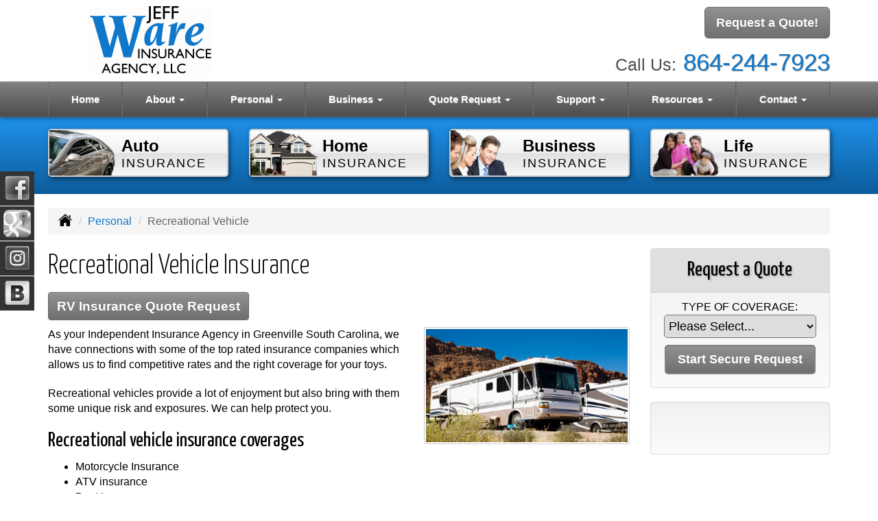

--- FILE ---
content_type: text/html; charset=UTF-8
request_url: https://jeffwareinsurance.com/personal-insurance/recreational-vehicle-insurance
body_size: 8630
content:
<!DOCTYPE html><html lang="en"><head><meta charset="utf-8"><meta http-equiv="X-UA-Compatible" content="IE=Edge" /><title>Recreational Vehicle Insurance in Greenville & Hilton Head - Jeff Ware Insurance Agency</title><meta name="viewport" content="width=device-width, initial-scale=1"><meta name="robots" content="index, follow"><meta name="description" content="Free online insurance quotes for your recreational vehicle insurance coverages.  Online insurance for recreational vehicle insurance."><link rel="canonical" href="https://jeffwareinsurance.com/personal-insurance/recreational-vehicle-insurance"><base href="https://jeffwareinsurance.com/"><link rel="stylesheet" href="https://maxcdn.bootstrapcdn.com/bootstrap/3.3.4/css/bootstrap.min.css"><link rel="stylesheet" href="https://maxcdn.bootstrapcdn.com/bootstrap/3.3.4/css/bootstrap-theme.min.css"><link rel="stylesheet" href="https://maxcdn.bootstrapcdn.com/font-awesome/4.6.2/css/font-awesome.min.css"><link href="https://fonts.googleapis.com/css?family=Yanone+Kaffeesatz:300,400" rel="stylesheet"><link rel="stylesheet" href="design/2570/style.php/style.scss"><!--[if lt IE 9]><link rel="stylesheet" href="design/2570/ie.css"><script src="https://oss.maxcdn.com/html5shiv/3.7.2/html5shiv.min.js"></script><script src="https://oss.maxcdn.com/respond/1.4.2/respond.min.js"></script><![endif]--><!--[if lt IE 8]><link rel="stylesheet" href="https://alicorsolutions.com/scripts/4.2/css/bootstrap-ie7.css"><![endif]--><link rel="icon" href="files/icon-144.png"><link rel="shortcut icon" href="files/favicon.ico"><link rel="apple-touch-icon" sizes="57x57" href="files/icon-57.png" /><link rel="apple-touch-icon" sizes="72x72" href="files/icon-72.png" /><link rel="apple-touch-icon" sizes="114x114" href="files/icon-114.png" /><link rel="apple-touch-icon" sizes="144x144" href="files/icon-144.png" /><meta name="twitter:card" content="summary" /><meta name="twitter:image" content="https://jeffwareinsurance.com/files/logo.png" /><meta property="og:url" content="https://jeffwareinsurance.com/personal-insurance/recreational-vehicle-insurance"><meta property="og:type" content="website"><meta property="og:title" content="Recreational Vehicle Insurance in Greenville & Hilton Head - Jeff Ware Insurance Agency"><meta property="og:description" content="Free online insurance quotes for your recreational vehicle insurance coverages.  Online insurance for recreational vehicle insurance.">	<meta property="og:image" content="https://files.alicor.net/jeffwareinsurance.com/_page/recreational-vehicle-insurance.png">
	<meta property="og:image:secure_url" content="https://files.alicor.net/jeffwareinsurance.com/_page/recreational-vehicle-insurance.png" />
    <meta name="thumbnail" content="https://files.alicor.net/jeffwareinsurance.com/_page/recreational-vehicle-insurance.png" />
</head><body class="body-page"><a class="skip-to-content" href="#main">Skip to main content</a><header class="masthead"><div class="container"><div class="row" style="position:relative;"><div class="col-xs-12 col-sm-7 header-logo"><a href="https://jeffwareinsurance.com/"><img src="files/logo.png" id="logo" alt="Jeff Ware Insurance Agency"></a></div><div class="col-xs-12 col-sm-5" style="position:relative;"><div class="get-a-quote"><a href="https://jeffwareinsurance.com/online-insurance-quotes" class="btn btn-primary btn-lg">Request a Quote!</a></div><div class="phone-number"><small>Call Us:</small>&nbsp;<a href="tel:8642447923" class="phone-link">864-244-7923</a></div><div class="clear"></div></div></div></div><div class="navbar navbar-default" role="navigation"><div class="container"><div class="navbar-header"><button type="button" class="navbar-toggle collapsed" data-toggle="collapse" data-target="#navigation" aria-expanded="false" aria-controls="navigation"><span class="sr-only">Toggle navigation</span><span class="icon-bar"></span><span class="icon-bar"></span><span class="icon-bar"></span></button><a class="navbar-brand visible-xs" href="#">Menu</a></div><div class="collapse navbar-collapse" id="navigation"><ul class="nav nav-justified navbar-nav"><li><a href="https://jeffwareinsurance.com/" target="_self" aria-label="Home">Home</a></li><li class="dropdown drop-cols-1"><a target="_self" href="https://jeffwareinsurance.com/about" class="dropdown-toggle disabled" data-toggle="dropdown" role="button" aria-label="About">About <span class="caret"></span></a><ul class="dropdown-menu"><li><a target="_self" href="https://jeffwareinsurance.com/about/testimonials" aria-label="Testimonials">Testimonials</a></li></ul></li><li class="dropdown drop-cols-2 hidden-sm"><a target="_self" href="https://jeffwareinsurance.com/personal-insurance" class="dropdown-toggle disabled" data-toggle="dropdown" role="button" aria-label="Personal">Personal <span class="caret"></span></a><ul class="dropdown-menu"><li><a target="_self" href="https://jeffwareinsurance.com/personal-insurance/atv-insurance" aria-label="ATV">ATV</a></li><li><a target="_self" href="https://jeffwareinsurance.com/personal-insurance/car-insurance" aria-label="Auto Insurance">Auto Insurance</a></li><li><a target="_self" href="https://jeffwareinsurance.com/personal-insurance/boat-insurance" aria-label="Boat &amp; Watercraft">Boat &amp; Watercraft</a></li><li><a target="_self" href="https://jeffwareinsurance.com/personal-insurance/collector-car-insurance" aria-label="Collector Car">Collector Car</a></li><li><a target="_self" href="https://jeffwareinsurance.com/personal-insurance/condo-insurance" aria-label="Condo Insurance">Condo Insurance</a></li><li><a target="_self" href="https://jeffwareinsurance.com/personal-insurance/flood-insurance" aria-label="Flood Insurance">Flood Insurance</a></li><li><a target="_self" href="https://jeffwareinsurance.com/personal-insurance/home-insurance" aria-label="Homeowners Insurance">Homeowners Insurance</a></li><li><a target="_self" href="https://jeffwareinsurance.com/personal-insurance/disability-insurance" aria-label="Individual Disability">Individual Disability</a></li><li><a target="_self" href="https://jeffwareinsurance.com/personal-insurance/individual-health-insurance" aria-label="Individual Health Insurance">Individual Health Insurance</a></li><li><a target="_self" href="https://jeffwareinsurance.com/personal-insurance/individual-life-insurance" aria-label="Individual Life Insurance">Individual Life Insurance</a></li><li><a target="_self" href="https://jeffwareinsurance.com/personal-insurance/jewelry-insurance" aria-label="Jewelry Floaters">Jewelry Floaters</a></li><li><a target="_self" href="https://jeffwareinsurance.com/personal-insurance/landlord-insurance" aria-label="Landlord Insurance">Landlord Insurance</a></li><li><a target="_self" href="https://jeffwareinsurance.com/personal-insurance/long-term-care" aria-label="Long Term Care">Long Term Care</a></li><li><a target="_self" href="https://jeffwareinsurance.com/personal-insurance/mobile-home-insurance" aria-label="Manufactured / Mobile Home">Manufactured / Mobile Home</a></li><li><a target="_self" href="https://jeffwareinsurance.com/personal-insurance/medicare-supplement" aria-label="Medicare Supplements">Medicare Supplements</a></li><li><a target="_self" href="https://jeffwareinsurance.com/personal-insurance/rv-motorhome-insurance" aria-label="Motor Home">Motor Home</a></li><li><a target="_self" href="https://jeffwareinsurance.com/personal-insurance/motorcycle-insurance" aria-label="Motorcycle Insurance">Motorcycle Insurance</a></li><li><a target="_self" href="https://jeffwareinsurance.com/personal-insurance/umbrella-insurance" aria-label="Personal Umbrella">Personal Umbrella</a></li><li class="active"><a target="_self" href="https://jeffwareinsurance.com/personal-insurance/recreational-vehicle-insurance" aria-label="Recreational Vehicle">Recreational Vehicle</a></li><li><a target="_self" href="https://jeffwareinsurance.com/personal-insurance/renters-insurance" aria-label="Renters Insurance">Renters Insurance</a></li></ul></li><li class="dropdown drop-cols-3 hidden-sm"><a target="_self" href="https://jeffwareinsurance.com/business-insurance" class="dropdown-toggle disabled" data-toggle="dropdown" role="button" aria-label="Business">Business <span class="caret"></span></a><ul class="dropdown-menu"><li><a target="_self" href="https://jeffwareinsurance.com/business-insurance/apartment-building-insurance" aria-label="Apartment Building Owners">Apartment Building Owners</a></li><li><a target="_self" href="https://jeffwareinsurance.com/business-insurance/auto-body-shop-insurance" aria-label="Auto Body Shops">Auto Body Shops</a></li><li><a target="_self" href="https://jeffwareinsurance.com/business-insurance/bond-insurance" aria-label="Bonds">Bonds</a></li><li><a target="_self" href="https://jeffwareinsurance.com/business-insurance/builders-risk-insurance" aria-label="Builders Risk">Builders Risk</a></li><li><a target="_self" href="https://jeffwareinsurance.com/business-insurance/business-owners-policy" aria-label="Business Owners Policy (BOP)">Business Owners Policy (BOP)</a></li><li><a target="_self" href="https://jeffwareinsurance.com/business-insurance/commercial-auto-insurance" aria-label="Commercial Auto">Commercial Auto</a></li><li><a target="_self" href="https://jeffwareinsurance.com/business-insurance/commercial-property-insurance" aria-label="Commercial Property">Commercial Property</a></li><li><a target="_self" href="https://jeffwareinsurance.com/business-insurance/commercial-umbrella-insurance" aria-label="Commercial Umbrella">Commercial Umbrella</a></li><li><a target="_self" href="https://jeffwareinsurance.com/business-insurance/condo-assoc-owners-insurance" aria-label="Condo Association">Condo Association</a></li><li><a target="_self" href="https://jeffwareinsurance.com/business-insurance/contractors-insurance" aria-label="Contractors">Contractors</a></li><li><a target="_self" href="https://jeffwareinsurance.com/business-insurance/cyber-liability-insurance" aria-label="Cyber Liability">Cyber Liability</a></li><li><a target="_self" href="https://jeffwareinsurance.com/business-insurance/directors-officers-insurance" aria-label="Directors &amp; Officers">Directors &amp; Officers</a></li><li><a target="_self" href="https://jeffwareinsurance.com/business-insurance/epli-insurance" aria-label="EPLI Insurance">EPLI Insurance</a></li><li><a target="_self" href="https://jeffwareinsurance.com/business-insurance/errors-omissions-insurance" aria-label="Errors and Omissions">Errors and Omissions</a></li><li><a target="_self" href="https://jeffwareinsurance.com/business-insurance/liability-insurance" aria-label="General Liability">General Liability</a></li><li><a target="_self" href="https://jeffwareinsurance.com/business-insurance/group-dental-insurance" aria-label="Group Dental Insurance">Group Dental Insurance</a></li><li><a target="_self" href="https://jeffwareinsurance.com/business-insurance/group-health-insurance" aria-label="Group Health Insurance">Group Health Insurance</a></li><li><a target="_self" href="https://jeffwareinsurance.com/business-insurance/group-life-insurance" aria-label="Group Life Insurance">Group Life Insurance</a></li><li><a target="_self" href="https://jeffwareinsurance.com/business-insurance/group-vision-insurance" aria-label="Group Vision Insurance">Group Vision Insurance</a></li><li><a target="_self" href="https://jeffwareinsurance.com/business-insurance/professional-liability-insurance" aria-label="Professional Liability">Professional Liability</a></li><li><a target="_self" href="https://jeffwareinsurance.com/business-insurance/restaurant-insurance" aria-label="Restaurant">Restaurant</a></li><li><a target="_self" href="https://jeffwareinsurance.com/business-insurance/retail-store-insurance" aria-label="Retail Stores">Retail Stores</a></li><li><a target="_self" href="https://jeffwareinsurance.com/business-insurance/self-storage" aria-label="Self Storage Insurance">Self Storage Insurance</a></li><li><a target="_self" href="https://jeffwareinsurance.com/business-insurance/special-event-insurance" aria-label="Special Event Insurance">Special Event Insurance</a></li><li><a target="_self" href="https://jeffwareinsurance.com/business-insurance/workers-comp-insurance" aria-label="Workers Compensation">Workers Compensation</a></li><li><a target="_self" href="https://jeffwareinsurance.com/business-insurance/outdoor-insurance" aria-label="Outdoor Insurance">Outdoor Insurance</a></li></ul></li><li class="dropdown drop-cols-3"><a target="_self" href="https://jeffwareinsurance.com/online-insurance-quotes" class="dropdown-toggle disabled" data-toggle="dropdown" role="button" aria-label="Quote&nbsp;Request">Quote&nbsp;Request <span class="caret"></span></a><ul class="dropdown-menu"><li><a target="_self" href="https://secureformsolutions.com/form/jeffwareinsurance.com/apartmentowners" aria-label="Apartment Building Owners">Apartment Building Owners</a></li><li><a target="_self" href="https://secureformsolutions.com/form/jeffwareinsurance.com/autobody" aria-label="Auto Body Shops">Auto Body Shops</a></li><li><a target="_self" href="https://secureformsolutions.com/form/jeffwareinsurance.com/auto" aria-label="Auto Insurance">Auto Insurance</a></li><li><a target="_self" href="https://secureformsolutions.com/form/jeffwareinsurance.com/boat" aria-label="Boat &amp; Watercraft">Boat &amp; Watercraft</a></li><li><a target="_self" href="https://secureformsolutions.com/form/jeffwareinsurance.com/bonds" aria-label="Bonds">Bonds</a></li><li><a target="_self" href="https://secureformsolutions.com/form/jeffwareinsurance.com/builders_risk" aria-label="Builders Risk">Builders Risk</a></li><li><a target="_self" href="https://secureformsolutions.com/form/jeffwareinsurance.com/business" aria-label="Business Owners Policy (BOP)">Business Owners Policy (BOP)</a></li><li><a target="_self" href="https://secureformsolutions.com/form/jeffwareinsurance.com/commauto" aria-label="Commercial Auto">Commercial Auto</a></li><li><a target="_self" href="https://secureformsolutions.com/form/jeffwareinsurance.com/comm_building" aria-label="Commercial Property">Commercial Property</a></li><li><a target="_self" href="https://secureformsolutions.com/form/jeffwareinsurance.com/condo" aria-label="Condo Association">Condo Association</a></li><li><a target="_self" href="https://secureformsolutions.com/form/jeffwareinsurance.com/condominium" aria-label="Condo Insurance">Condo Insurance</a></li><li><a target="_self" href="https://secureformsolutions.com/form/jeffwareinsurance.com/contractors" aria-label="Contractors">Contractors</a></li><li><a target="_self" href="https://secureformsolutions.com/form/jeffwareinsurance.com/cyberliability" aria-label="Cyber Liability">Cyber Liability</a></li><li><a target="_self" href="https://secureformsolutions.com/form/jeffwareinsurance.com/dando" aria-label="Directors &amp; Officers">Directors &amp; Officers</a></li><li><a target="_self" href="https://secureformsolutions.com/form/jeffwareinsurance.com/eando" aria-label="Errors and Omissions">Errors and Omissions</a></li><li><a target="_self" href="https://secureformsolutions.com/form/jeffwareinsurance.com/flood" aria-label="Flood Insurance">Flood Insurance</a></li><li><a target="_self" href="https://secureformsolutions.com/form/jeffwareinsurance.com/liability" aria-label="General Liability">General Liability</a></li><li><a target="_self" href="https://secureformsolutions.com/form/jeffwareinsurance.com/groupdental" aria-label="Group Dental Insurance">Group Dental Insurance</a></li><li><a target="_self" href="https://secureformsolutions.com/form/jeffwareinsurance.com/grouphealth" aria-label="Group Health Insurance">Group Health Insurance</a></li><li><a target="_self" href="https://secureformsolutions.com/form/jeffwareinsurance.com/grouplife" aria-label="Group Life Insurance">Group Life Insurance</a></li><li><a target="_self" href="https://secureformsolutions.com/form/jeffwareinsurance.com/groupvision" aria-label="Group Vision Insurance">Group Vision Insurance</a></li><li><a target="_self" href="https://secureformsolutions.com/form/jeffwareinsurance.com/homeowners" aria-label="Homeowners Insurance">Homeowners Insurance</a></li><li><a target="_self" href="https://secureformsolutions.com/form/jeffwareinsurance.com/disability" aria-label="Individual Disability">Individual Disability</a></li><li><a target="_self" href="https://secureformsolutions.com/form/jeffwareinsurance.com/health" aria-label="Individual Health Insurance">Individual Health Insurance</a></li><li><a target="_self" href="https://secureformsolutions.com/form/jeffwareinsurance.com/life" aria-label="Individual Life Insurance">Individual Life Insurance</a></li><li><a target="_self" href="https://secureformsolutions.com/form/jeffwareinsurance.com/jewelry" aria-label="Jewelry Floaters">Jewelry Floaters</a></li><li><a target="_self" href="https://secureformsolutions.com/form/jeffwareinsurance.com/landlord" aria-label="Landlord Insurance">Landlord Insurance</a></li><li><a target="_self" href="https://secureformsolutions.com/form/jeffwareinsurance.com/ltc" aria-label="Long Term Care">Long Term Care</a></li><li><a target="_self" href="https://secureformsolutions.com/form/jeffwareinsurance.com/mobilehome" aria-label="Manufactured / Mobile Home">Manufactured / Mobile Home</a></li><li><a target="_self" href="https://secureformsolutions.com/form/jeffwareinsurance.com/medicare" aria-label="Medicare Supplements">Medicare Supplements</a></li><li><a target="_self" href="https://secureformsolutions.com/form/jeffwareinsurance.com/motorcycle" aria-label="Motorcycle Insurance">Motorcycle Insurance</a></li><li><a target="_self" href="https://secureformsolutions.com/form/jeffwareinsurance.com/outdoor" aria-label="Outdoor Insurance">Outdoor Insurance</a></li><li><a target="_self" href="https://secureformsolutions.com/form/jeffwareinsurance.com/umbrella" aria-label="Personal Umbrella">Personal Umbrella</a></li><li><a target="_self" href="https://secureformsolutions.com/form/jeffwareinsurance.com/profliability" aria-label="Professional Liability">Professional Liability</a></li><li><a target="_self" href="https://secureformsolutions.com/form/jeffwareinsurance.com/rv" aria-label="Recreational Vehicle">Recreational Vehicle</a></li><li><a target="_self" href="https://secureformsolutions.com/form/jeffwareinsurance.com/renters" aria-label="Renters Insurance">Renters Insurance</a></li><li><a target="_self" href="https://secureformsolutions.com/form/jeffwareinsurance.com/restaurantquote" aria-label="Restaurant">Restaurant</a></li><li><a target="_self" href="https://secureformsolutions.com/form/jeffwareinsurance.com/workcomp" aria-label="Workers Compensation">Workers Compensation</a></li></ul></li><li class="dropdown drop-cols-1"><a target="_self" href="https://jeffwareinsurance.com/customer-support" class="dropdown-toggle disabled" data-toggle="dropdown" role="button" aria-label="Support">Support <span class="caret"></span></a><ul class="dropdown-menu"><li><a target="_self" href="https://jeffwareinsurance.com/customer-support/payments-and-claims" aria-label="Payments &amp; Claims">Payments &amp; Claims</a></li><li><a target="_self" href="https://secureformsolutions.com/form/jeffwareinsurance.com/add_driver" aria-label="Add Driver Request Form">Add Driver Request Form</a></li><li><a target="_self" href="https://secureformsolutions.com/form/jeffwareinsurance.com/addvehicle" aria-label="Add a Vehicle Form">Add a Vehicle Form</a></li><li><a target="_self" href="https://secureformsolutions.com/form/jeffwareinsurance.com/autoid" aria-label="Auto ID Card Request">Auto ID Card Request</a></li><li><a target="_self" href="https://secureformsolutions.com/form/jeffwareinsurance.com/certrequest" aria-label="Certificate of Insurance">Certificate of Insurance</a></li><li><a target="_self" href="https://secureformsolutions.com/form/jeffwareinsurance.com/address" aria-label="Change of Address Form">Change of Address Form</a></li><li><a target="_self" href="https://secureformsolutions.com/form/jeffwareinsurance.com/commrenewal" aria-label="Commercial Renewal Review">Commercial Renewal Review</a></li><li><a target="_self" href="https://secureformsolutions.com/form/jeffwareinsurance.com/claim" aria-label="Online Claim Form
">Online Claim Form
</a></li><li><a target="_self" href="https://secureformsolutions.com/form/jeffwareinsurance.com/plrenewal" aria-label="Personal Renewal Review">Personal Renewal Review</a></li><li><a target="_self" href="https://secureformsolutions.com/form/jeffwareinsurance.com/policychange" aria-label="Policy Change Request">Policy Change Request</a></li><li><a target="_self" href="https://secureformsolutions.com/form/jeffwareinsurance.com/removevehicle" aria-label="Remove Vehicle Form">Remove Vehicle Form</a></li></ul></li><li class="dropdown drop-cols-1 hidden-sm"><a target="_self" href="https://jeffwareinsurance.com/customer-resources" class="dropdown-toggle disabled" data-toggle="dropdown" role="button" aria-label="Resources">Resources <span class="caret"></span></a><ul class="dropdown-menu"><li><a target="_self" href="https://jeffwareinsurance.com/customer-resources/insurance-companies" aria-label="Our Companies">Our Companies</a></li><li><a target="_self" href="https://jeffwareinsurance.com/customer-resources/blog" aria-label="Blog">Blog</a></li><li><a target="_self" href="https://jeffwareinsurance.com/customer-resources/faq" aria-label="Frequently Asked Questions">Frequently Asked Questions</a></li><li><a target="_self" href="https://jeffwareinsurance.com/customer-resources/links" aria-label="Helpful Links">Helpful Links</a></li><li><a target="_self" href="https://jeffwareinsurance.com/customer-resources/glossary" aria-label="Common Insurance Terms">Common Insurance Terms</a></li><li><a target="_self" href="https://jeffwareinsurance.com/customer-resources/privacy" aria-label="Privacy Policy Statement">Privacy Policy Statement</a></li><li><a target="_self" href="https://jeffwareinsurance.com/customer-resources/sitemap" aria-label="Site Map">Site Map</a></li><li><a target="_self" href="https://secureformsolutions.com/form/jeffwareinsurance.com/refer" aria-label="Refer a Friend">Refer a Friend</a></li></ul></li><li class="dropdown drop-cols-1"><a target="_self" href="https://jeffwareinsurance.com/contact" class="dropdown-toggle disabled" data-toggle="dropdown" role="button" aria-label="Contact">Contact <span class="caret"></span></a><ul class="dropdown-menu"><li><a target="_self" href="https://jeffwareinsurance.com/contact/" aria-label="Greenville Office">Greenville Office</a></li><li><a target="_self" href="https://jeffwareinsurance.com/contact/564" aria-label="Hilton Head/Bluffton Office">Hilton Head/Bluffton Office</a></li></ul></li></ul></div></div></div></header><div class="content-spacer"></div><div class="banner-wrapper">
	<div class="container">
					<div class="buttons-wrapper buttons-pages hidden-xs"><div class="row"><div class="col-xs-5 col-xs-offset-1 col-md-offset-0 col-md-3"><a href="personal-insurance/car-insurance" class="button"><img src="https://alicorsolutions.com/cdn/icon-120/car-insurance.png" alt="Auto Insurance icon" class="button-icon"><div class="button-title"><span class="button-line">Auto</span><br><span class="button-sub">Insurance</span></div></a></div><div class="col-xs-5 col-md-3"><a href="personal-insurance/home-insurance" class="button"><img src="https://alicorsolutions.com/cdn/icon-120/home-insurance.png" alt="Home Insurance icon" class="button-icon"><div class="button-title"><span class="button-line">Home</span><br><span class="button-sub">Insurance</span></div></a></div><div class="col-xs-5 col-xs-offset-1 col-md-offset-0 col-md-3"><a href="business-insurance" class="button"><img src="https://alicorsolutions.com/cdn/icon-120/business-insurance.png" alt="Business Insurance icon" class="button-icon"><div class="button-title"><span class="button-line">Business</span><br><span class="button-sub">Insurance</span></div></a></div><div class="col-xs-5 col-md-3"><a href="personal-insurance/individual-life-insurance" class="button"><img src="https://alicorsolutions.com/cdn/icon-120/life-insurance.png" alt="Life Insurance icon" class="button-icon"><div class="button-title"><span class="button-line">Life</span><br><span class="button-sub">Insurance</span></div></a></div></div></div>			</div>
</div>

<div class="sticky-social-container hidden-xs"><ul class="sticky-social"><li><a href="https://www.facebook.com/Jeff-Ware-Insurance-Agency-LLC-272825127242/." class="clearfix" aria-label="Visit Facebook (opens in a new tab)" target="_blank"><img src="https://alicorsolutions.com/cdn/social/hot/facebook.png" alt="" aria-hidden="true"> <span class="social-title">Facebook</span></a></li><li><a href="https://goo.gl/maps/VQpQLLHVthL3vFGS6" class="clearfix" aria-label="Visit Google Places (opens in a new tab)" target="_blank"><img src="https://alicorsolutions.com/cdn/social/hot/google.png" alt="" aria-hidden="true"> <span class="social-title">Google Places</span></a></li><li><a href="https://instagram.com/jeffware_ins?igshid=1hkjdadmxaw0z" class="clearfix" aria-label="Visit Instagram (opens in a new tab)" target="_blank"><img src="https://alicorsolutions.com/cdn/social/hot/instagram.png" alt="" aria-hidden="true"> <span class="social-title">Instagram</span></a></li><li><a href="https://jeffwareinsurance.com/customer-resources/blog" class="clearfix" aria-label="Visit Blog (opens in a new tab)"><img src="https://alicorsolutions.com/cdn/social/hot/blog.png" alt="" aria-hidden="true"> <span class="social-title">Blog</span></a></li></ul></div><div class="content-wrapper"><div class="container"><div class="row"><div class="col-md-12 hidden-xs"><ul class="breadcrumb"><li><a href="./"><img alt="Home Page" src="https://alicorsolutions.com/cdn/icon/64/000000/home.png"></a> <span class="divider"></span></li><li><a href="https://jeffwareinsurance.com/personal-insurance">Personal</a> <span class="divider"></span></li><li class="active">Recreational Vehicle</li></ul></div></div><div class="row"><main class="col-xs-12 col-sm-7 col-md-8 col-lg-9"><h1> Recreational Vehicle Insurance</h1>
	<div>
		<a href="https://secureformsolutions.com/form/jeffwareinsurance.com/rv" class="btn btn-primary btn-arrowquote">
                            RV Insurance  Quote Request            		</a>
	</div>
<img class="page-thumbnail" alt=" Recreational Vehicle Insurance" src="https://files.alicor.net/jeffwareinsurance.com/_page/recreational-vehicle-insurance.png"><p>As your Independent Insurance Agency in Greenville South Carolina, we have connections with some of the top rated insurance companies which allows us to find competitive rates and the right coverage for your toys.</p>

<p>Recreational vehicles provide a lot of enjoyment but also bring with them some unique risk and exposures. We can help protect you.</p>

<h2>Recreational vehicle insurance coverages </h2>

<ul>
	<li>Motorcycle Insurance</li>
	<li>ATV insurance</li>
	<li>Boat Insurance</li>
	<li>RV Insurance including Campers and trailers</li>
</ul>

<p>And don't forget, many of your favorite toys have trailers you may also want coverage for.</p>

<p>    <p>Here are some additional lines of insurance that we service:</p>    <ul>
                    <li>Golf Cart</li>
                    <li>Jet Skis</li>
            </ul>
    </p>

<p>Whether you're a current client and acquired a new toy or you are shopping around for help through a new agency, let us wow you with our insight on protecting your off road activities!</p>
  

	</main><div class="side-menu hidden-xs col-sm-5 col-md-4 col-lg-3"><div class="well well-qq"><div class="qq-vertical"><h3>Request a Quote</h3><form method="post" action="https://secureformsolutions.com/form/jeffwareinsurance.com/contact" class="quick-quote" name="quick_quote" id="qq-side"><label for="qq_interest">Type of Coverage:</label><select name="qq_interest" id="qq_interest" class="qq-interest" onchange="document.getElementById('qq-side').action=this.value;"><option value="https://secureformsolutions.com/form/jeffwareinsurance.com/contact">Please Select...</option><option value="https://secureformsolutions.com/form/jeffwareinsurance.com/apartmentowners">Apartment Building Owners</option><option value="https://secureformsolutions.com/form/jeffwareinsurance.com/autobody">Auto Body Shops</option><option value="https://secureformsolutions.com/form/jeffwareinsurance.com/auto">Auto Insurance</option><option value="https://secureformsolutions.com/form/jeffwareinsurance.com/boat">Boat &amp; Watercraft</option><option value="https://secureformsolutions.com/form/jeffwareinsurance.com/bonds">Bonds</option><option value="https://secureformsolutions.com/form/jeffwareinsurance.com/builders_risk">Builders Risk</option><option value="https://secureformsolutions.com/form/jeffwareinsurance.com/business">Business Owners Policy (BOP)</option><option value="https://secureformsolutions.com/form/jeffwareinsurance.com/commauto">Commercial Auto</option><option value="https://secureformsolutions.com/form/jeffwareinsurance.com/comm_building">Commercial Property</option><option value="https://secureformsolutions.com/form/jeffwareinsurance.com/condo">Condo Association</option><option value="https://secureformsolutions.com/form/jeffwareinsurance.com/condominium">Condo Insurance</option><option value="https://secureformsolutions.com/form/jeffwareinsurance.com/contractors">Contractors</option><option value="https://secureformsolutions.com/form/jeffwareinsurance.com/cyberliability">Cyber Liability</option><option value="https://secureformsolutions.com/form/jeffwareinsurance.com/dando">Directors &amp; Officers</option><option value="https://secureformsolutions.com/form/jeffwareinsurance.com/eando">Errors and Omissions</option><option value="https://secureformsolutions.com/form/jeffwareinsurance.com/flood">Flood Insurance</option><option value="https://secureformsolutions.com/form/jeffwareinsurance.com/liability">General Liability</option><option value="https://secureformsolutions.com/form/jeffwareinsurance.com/groupdental">Group Dental Insurance</option><option value="https://secureformsolutions.com/form/jeffwareinsurance.com/grouphealth">Group Health Insurance</option><option value="https://secureformsolutions.com/form/jeffwareinsurance.com/grouplife">Group Life Insurance</option><option value="https://secureformsolutions.com/form/jeffwareinsurance.com/groupvision">Group Vision Insurance</option><option value="https://secureformsolutions.com/form/jeffwareinsurance.com/homeowners">Homeowners Insurance</option><option value="https://secureformsolutions.com/form/jeffwareinsurance.com/disability">Individual Disability</option><option value="https://secureformsolutions.com/form/jeffwareinsurance.com/health">Individual Health Insurance</option><option value="https://secureformsolutions.com/form/jeffwareinsurance.com/life">Individual Life Insurance</option><option value="https://secureformsolutions.com/form/jeffwareinsurance.com/jewelry">Jewelry Floaters</option><option value="https://secureformsolutions.com/form/jeffwareinsurance.com/landlord">Landlord Insurance</option><option value="https://secureformsolutions.com/form/jeffwareinsurance.com/ltc">Long Term Care</option><option value="https://secureformsolutions.com/form/jeffwareinsurance.com/mobilehome">Manufactured / Mobile Home</option><option value="https://secureformsolutions.com/form/jeffwareinsurance.com/medicare">Medicare Supplements</option><option value="https://secureformsolutions.com/form/jeffwareinsurance.com/motorcycle">Motorcycle Insurance</option><option value="https://secureformsolutions.com/form/jeffwareinsurance.com/outdoor">Outdoor Insurance</option><option value="https://secureformsolutions.com/form/jeffwareinsurance.com/umbrella">Personal Umbrella</option><option value="https://secureformsolutions.com/form/jeffwareinsurance.com/profliability">Professional Liability</option><option value="https://secureformsolutions.com/form/jeffwareinsurance.com/rv">Recreational Vehicle</option><option value="https://secureformsolutions.com/form/jeffwareinsurance.com/renters">Renters Insurance</option><option value="https://secureformsolutions.com/form/jeffwareinsurance.com/restaurantquote">Restaurant</option><option value="https://secureformsolutions.com/form/jeffwareinsurance.com/workcomp">Workers Compensation</option></select><input type="submit" value="Start Secure Request" class="qq-submit"></form></div></div><div class="well well-contact"><div class="well-well"><div id="fb-root"></div><script async defer crossorigin="anonymous" src="https://connect.facebook.net/en_US/sdk.js#xfbml=1&version=v8.0" nonce="5Gzm78KB"></script><div class="fb-like" data-href="https://jeffwareinsurance.com" data-width="" data-layout="button_count" data-action="like" data-size="small" data-share="true"></div></div><div class="well-well"></div></div></div></div></div></div><div class="carriers-scroll"><div class="carriers-scroller" aria-hidden="true">

<script type="text/javascript">
<!--
/***********************************************
* Conveyor belt slideshow script Dynamic Drive DHTML code library (www.dynamicdrive.com)
* This notice MUST stay intact for legal use
* Visit Dynamic Drive at http://www.dynamicdrive.com/ for full source code
***********************************************/

//Specify the slider's width (in pixels)

var sliderwidth="px"
//Specify the slider's height
var sliderheight="75px"
//Specify the slider's slide speed (larger is faster 1-10)
var slidespeed=2
//configure background color:
slidebgcolor="transparent"


//Specify the slider's images
var leftrightslide=new Array()
var finalslide=''

leftrightslide[0]='<img src="https://alicorsolutions.com/img_folders/logos/geico.jpg" alt="Geico logo">';
leftrightslide[1]='<img src="https://alicorsolutions.com/img_folders/logos/openly.jpg" alt="Openly logo">';
leftrightslide[2]='<img src="https://alicorsolutions.com/img_folders/logos/amint.jpg" alt="American Integrity logo">';
leftrightslide[4]='<img src="https://alicorsolutions.com/img_folders/logos/sage.jpg" alt="SageSure logo">';
leftrightslide[5]='<img src="https://alicorsolutions.com/img_folders/logos/jewe.jpg" alt="Jewelers Mutual logo">';
leftrightslide[6]='<img src="https://files.alicor.net/jeffwareinsurance.com/_carrier/accident-fund.jpg" alt="Accident Fund logo">';
leftrightslide[7]='<img src="https://alicorsolutions.com/img_folders/logos/americanmodern.gif" alt="American Modern logo">';
leftrightslide[8]='<img src="https://files.alicor.net/jeffwareinsurance.com/_carrier/bcbs.png" alt="BCBS logo">';
leftrightslide[9]='<img src="https://alicorsolutions.com/img_folders/logos/bristolwest.jpg" alt="Bristol West logo">';
leftrightslide[10]='<img src="https://alicorsolutions.com/img_folders/logos/chubb.jpg" alt="Chubb logo">';
leftrightslide[11]='<img src="https://alicorsolutions.com/img_folders/logos/cna.gif" alt="CNA logo">';
leftrightslide[12]='<img src="https://files.alicor.net/jeffwareinsurance.com/_carrier/employers.png" alt="Employers  logo">';
leftrightslide[13]='<img src="https://alicorsolutions.com/img_folders/logos/Foremost.gif" alt="Foremost logo">';
leftrightslide[14]='<img src="https://files.alicor.net/jeffwareinsurance.com/_carrier/frontline-insurance.png" alt="Frontline Insurance logo">';
leftrightslide[15]='<img src="https://files.alicor.net/jeffwareinsurance.com/_carrier/great-american.jpg" alt="Great American logo">';
leftrightslide[16]='<img src="https://alicorsolutions.com/img_folders/logos/hagerty.jpg" alt="Hagerty logo">';
leftrightslide[17]='<img src="https://files.alicor.net/jeffwareinsurance.com/_carrier/hartford.png" alt="Hartford logo">';
leftrightslide[18]='<img src="https://alicorsolutions.com/img_folders/logos/hiscox_logo.jpg" alt="Hiscox logo">';
leftrightslide[19]='<img src="https://alicorsolutions.com/img_folders/logos/libertymut.gif" alt="Liberty Mutual logo">';
leftrightslide[20]='<img src="https://alicorsolutions.com/img_folders/logos/natgen.png" alt="National General logo">';
leftrightslide[21]='<img src="https://alicorsolutions.com/img_folders/logos/nationwide.jpg" alt="Nationwide logo">';
leftrightslide[22]='<img src="https://alicorsolutions.com/img_folders/logos/progressive.gif" alt="Progressive logo">';
leftrightslide[23]='<img src="https://files.alicor.net/jeffwareinsurance.com/_carrier/rli.png" alt="RLI logo">';
leftrightslide[24]='<img src="https://alicorsolutions.com/img_folders/logos/safeco.jpg" alt="Safeco logo">';
leftrightslide[25]='<img src="https://files.alicor.net/jeffwareinsurance.com/_carrier/travelers.png" alt="Travelers logo">';
leftrightslide[26]='<img src="https://alicorsolutions.com/img_folders/logos/travelersbus.jpg" alt="Travelers Business logo">';
leftrightslide[27]='<img src="https://alicorsolutions.com/img_folders/logos/usli-logo.jpg" alt="USLI logo">';


//Specify gap between each image (use HTML):
var imagegap="&nbsp;&nbsp;&nbsp;&nbsp;&nbsp;"

//Specify pixels gap between each slideshow rotation (use integer):
var slideshowgap=5

////NO NEED TO EDIT BELOW THIS LINE////////////

var copyspeed=slidespeed
leftrightslide='<nobr>'+leftrightslide.join(imagegap)+'</nobr>'
var iedom=document.all||document.getElementById
if (iedom)
document.write('<span id="temp" style="visibility:hidden;position:absolute;top:-100px;left:-15000px">'+leftrightslide+'</span>')
var actualwidth=''
var cross_slide, ns_slide

function fillup(){
if (iedom){
cross_slide=document.getElementById? document.getElementById("test2") : document.all.test2
cross_slide2=document.getElementById? document.getElementById("test3") : document.all.test3
cross_slide.innerHTML=cross_slide2.innerHTML=leftrightslide
actualwidth=document.all? cross_slide.offsetWidth : document.getElementById("temp").offsetWidth
cross_slide2.style.left=actualwidth+slideshowgap+"px"
}
else if (document.layers){
ns_slide=document.ns_slidemenu.document.ns_slidemenu2
ns_slide2=document.ns_slidemenu.document.ns_slidemenu3
ns_slide.document.write(leftrightslide)
ns_slide.document.close()
actualwidth=ns_slide.document.width
ns_slide2.left=actualwidth+slideshowgap
ns_slide2.document.write(leftrightslide)
ns_slide2.document.close()
}
lefttime=setInterval("slideleft()",30)
}
window.onload=fillup

function slideleft(){
if (iedom){
if (parseInt(cross_slide.style.left)>(actualwidth*(-1)+8))
cross_slide.style.left=parseInt(cross_slide.style.left)-copyspeed+"px"
else
cross_slide.style.left=parseInt(cross_slide2.style.left)+actualwidth+slideshowgap+"px"

if (parseInt(cross_slide2.style.left)>(actualwidth*(-1)+8))
cross_slide2.style.left=parseInt(cross_slide2.style.left)-copyspeed+"px"
else
cross_slide2.style.left=parseInt(cross_slide.style.left)+actualwidth+slideshowgap+"px"

}
else if (document.layers){
if (ns_slide.left>(actualwidth*(-1)+8))
ns_slide.left-=copyspeed
else
ns_slide.left=ns_slide2.left+actualwidth+slideshowgap

if (ns_slide2.left>(actualwidth*(-1)+8))
ns_slide2.left-=copyspeed
else
ns_slide2.left=ns_slide.left+actualwidth+slideshowgap
}
}


if (iedom||document.layers){
with (document){
document.write('<table border="0" cellspacing="0" cellpadding="0" style="width:100%"><td>')
if (iedom){
write('<div style="position:relative;width:'+sliderwidth+';height:'+sliderheight+';overflow:hidden">')
write('<div style="position:absolute;width:'+sliderwidth+';height:'+sliderheight+';background-color:'+slidebgcolor+'" onMouseover="copyspeed=0" onMouseout="copyspeed=slidespeed">')
write('<div id="test2" style="position:absolute;left:0px;top:0px"></div>')
write('<div id="test3" style="position:absolute;left:-1000px;top:0px"></div>')
write('</div></div>')
}
else if (document.layers){
write('<ilayer width='+sliderwidth+' height='+sliderheight+' name="ns_slidemenu" bgColor='+slidebgcolor+'>')
write('<layer name="ns_slidemenu2" left=0 top=0 onMouseover="copyspeed=0" onMouseout="copyspeed=slidespeed"></layer>')
write('<layer name="ns_slidemenu3" left=0 top=0 onMouseover="copyspeed=0" onMouseout="copyspeed=slidespeed"></layer>')
write('</ilayer>')
}
document.write('</td></table>')
}
}
// -->
</script>

</div>
</div><footer><div class="container"><div class="row"><div class="col-xs-12"><div class="accessibility-statement"><img src="https://alicorsolutions.com/cdn/icon/64/ffffff/accessibility.png" alt="" aria-hidden="true" style="margin-right:20px;float:left;height:48px;"><strong>Accessibility:</strong> We are continually working to improve the performance and accessibility of this website for all users. If you have any difficulty accessing this website, please contact us via phone at <a href="tel:8642447923" class="phone-link">864-244-7923</a> or <a href='https://secureformsolutions.com/form/jeffwareinsurance.com/contact'>send us a message via our contact form</a>.</div></div></div><div class="visible-xs"><div class="social-nav-container"><a href="https://www.facebook.com/Jeff-Ware-Insurance-Agency-LLC-272825127242/." target="_blank" aria-label="Visit Facebook (opens in a new tab)"><em class="fa fa-facebook"></em><span class="sr-only">Facebook</span></a><a href="https://goo.gl/maps/VQpQLLHVthL3vFGS6" target="_blank" aria-label="Visit Google Local (opens in a new tab)"><em class="fa fa-map-o"></em><span class="sr-only">Google Local</span></a><a href="https://instagram.com/jeffware_ins?igshid=1hkjdadmxaw0z" target="_blank" aria-label="Visit Instagram (opens in a new tab)"><em class="fa fa-instagram"></em><span class="sr-only">Instagram</span></a></div></div><div class="row columns hidden-xs"><div class="hidden-xs col-sm-3"><ul><li class="footer-column-first"><a href="customer-resources/sitemap" aria-label="Site Map">Navigation</a></li><li><a href="https://jeffwareinsurance.com/">Home</a></li><li><a href="https://jeffwareinsurance.com/about">About</a></li><li><a href="https://jeffwareinsurance.com/online-insurance-quotes">Quote&nbsp;Request</a></li><li><a href="https://jeffwareinsurance.com/customer-support">Support</a></li><li><a href="https://jeffwareinsurance.com/customer-resources">Resources</a></li><li><a href="https://jeffwareinsurance.com/customer-support/payments-and-claims">Payments &amp; Claims</a></li><li><a href="https://jeffwareinsurance.com/customer-resources/insurance-companies">Our Companies</a></li><li><a href="https://jeffwareinsurance.com/customer-resources/blog">Blog</a></li><li><a href="https://jeffwareinsurance.com/contact">Contact</a></li><li><a href="https://jeffwareinsurance.com/customer-resources/privacy">Privacy Policy Statement</a></li></ul></div><div class="col-sm-3"><ul><li class="footer-column-first"><a href="personal-insurance" aria-label="Personal">Personal Lines</a></li><li><a href="https://jeffwareinsurance.com/personal-insurance/car-insurance">Auto Insurance</a></li><li><a href="https://jeffwareinsurance.com/personal-insurance/home-insurance">Homeowners Insurance</a></li><li><a href="https://jeffwareinsurance.com/personal-insurance/umbrella-insurance">Personal Umbrella</a></li><li><a href="https://jeffwareinsurance.com/personal-insurance/boat-insurance">Boat &amp; Watercraft</a></li><li><a href="https://jeffwareinsurance.com/personal-insurance/recreational-vehicle-insurance">Recreational Vehicle</a></li><li><a href="https://jeffwareinsurance.com/personal-insurance/atv-insurance">ATV</a></li><li><a href="https://jeffwareinsurance.com/personal-insurance/condo-insurance">Condo Insurance</a></li><li><a href="https://jeffwareinsurance.com/personal-insurance/flood-insurance">Flood Insurance</a></li><li><a href="https://jeffwareinsurance.com/personal-insurance/individual-health-insurance">Individual Health Insurance</a></li><li><a href="https://jeffwareinsurance.com/personal-insurance/individual-life-insurance">Individual Life Insurance</a></li></ul></div><div class="col-sm-3"><ul><li class="footer-column-first"><a href="business-insurance" aria-label="Business">Commercial Lines</a></li><li><a href="https://jeffwareinsurance.com/business-insurance/business-owners-policy">Business Owners Policy (BOP)</a></li><li><a href="https://jeffwareinsurance.com/business-insurance/commercial-property-insurance">Commercial Property</a></li><li><a href="https://jeffwareinsurance.com/business-insurance/commercial-auto-insurance">Commercial Auto</a></li><li><a href="https://jeffwareinsurance.com/business-insurance/commercial-umbrella-insurance">Commercial Umbrella</a></li><li><a href="https://jeffwareinsurance.com/business-insurance/bond-insurance">Bonds</a></li><li><a href="https://jeffwareinsurance.com/business-insurance/builders-risk-insurance">Builders Risk</a></li><li><a href="https://jeffwareinsurance.com/business-insurance/condo-assoc-owners-insurance">Condo Association</a></li><li><a href="https://jeffwareinsurance.com/business-insurance/auto-body-shop-insurance">Auto Body Shops</a></li><li><a href="https://jeffwareinsurance.com/business-insurance/contractors-insurance">Contractors</a></li><li><a href="https://jeffwareinsurance.com/business-insurance/apartment-building-insurance">Apartment Building Owners</a></li></ul></div><div class="col-sm-3"><ul><li class="footer-column-first"><a href="online-insurance-quotes" aria-label="Quote Request">Quote Request Forms</a></li><li><a href="https://secureformsolutions.com/form/jeffwareinsurance.com/apartmentowners" target="_self" aria-label="Apartment Building Owners">Apartment Building Owners</a></li><li><a href="https://secureformsolutions.com/form/jeffwareinsurance.com/autobody" target="_self" aria-label="Auto Body Shops">Auto Body Shops</a></li><li><a href="https://secureformsolutions.com/form/jeffwareinsurance.com/auto" target="_self" aria-label="Auto Insurance">Auto Insurance</a></li><li><a href="https://secureformsolutions.com/form/jeffwareinsurance.com/boat" target="_self" aria-label="Boat &amp; Watercraft">Boat &amp; Watercraft</a></li><li><a href="https://secureformsolutions.com/form/jeffwareinsurance.com/bonds" target="_self" aria-label="Bonds">Bonds</a></li><li><a href="https://secureformsolutions.com/form/jeffwareinsurance.com/builders_risk" target="_self" aria-label="Builders Risk">Builders Risk</a></li><li><a href="https://secureformsolutions.com/form/jeffwareinsurance.com/business" target="_self" aria-label="Business Owners Policy (BOP)">Business Owners Policy (BOP)</a></li><li><a href="https://secureformsolutions.com/form/jeffwareinsurance.com/commauto" target="_self" aria-label="Commercial Auto">Commercial Auto</a></li><li><a href="https://secureformsolutions.com/form/jeffwareinsurance.com/comm_building" target="_self" aria-label="Commercial Property">Commercial Property</a></li><li><a href="https://secureformsolutions.com/form/jeffwareinsurance.com/condo" target="_self" aria-label="Condo Association">Condo Association</a></li></ul></div></div><div class="row"><div class="col-xs-12"><div class="contact-horizontal">6 McKenna Commons Ct&nbsp;Greenville, SC 29615 | <strong>Phone: <a href="tel:8642447923" class="phone-link">864-244-7923</a></strong> | Fax: 864-244-6646&nbsp;| <a href="https://secureformsolutions.com/form/jeffwareinsurance.com/contact" aria-label="Secure Contact Form">Contact Us</a> | <a href="https://jeffwareinsurance.com/contact">Get Map</a><div class="centered line_pad">4 Marianna Way&nbsp;Suite 100B&nbsp;Bluffton, SC 29910| <strong>Phone: 843-548-1010</strong>&nbsp;| <a href="https://secureformsolutions.com/form/jeffwareinsurance.com/contact" aria-label="Secure Contact Form">Contact Us</a> | <a href="https://jeffwareinsurance.com/contact/564">Get Map</a><br><strong>Mailing Address &nbsp;</strong>6 McKenna Commons Court&nbsp;&nbsp;Greenville, SC 29615<br></div></div></div></div><div class="row"><div class="col-xs-12"><div class="footer-cities">Located in <a href="contact">Greenville, South Carolina</a>;&nbsp;<a href="https://jeffwareinsurance.com/contact/564">Bluffton, South Carolina</a>.&nbsp;We also serve the Greer, Mauldin, Simpsonville, Taylors,  and Travelers Rest areas.&nbsp;- Licensed in&nbsp;Georgia, &nbsp;North Carolina and &nbsp;South Carolina</div></div></div><div class="row"><div class="col-xs-12"><div class="footer-copyright">Site by: <a href="https://alicorsolutions.com/" target="_blank" aria-label="Visit Alicor Solutions (opens in a new tab)">AlicorSolutions.com</a>&nbsp;&bullet;&nbsp;&copy; 2026 Jeff Ware Insurance Agency</div></div></div></div></footer><script src="https://ajax.googleapis.com/ajax/libs/jquery/1.12.4/jquery.min.js"></script><script src="https://maxcdn.bootstrapcdn.com/bootstrap/3.3.4/js/bootstrap.min.js"></script><script src="https://alicorsolutions.com/scripts/4.2/js/jssor.slider.mini.js"></script><script>
	var jsOptions = {
		SlideDuration: 750,
		AutoPlayInterval: 3250,
		Fade: false,
		ArrowNavigatorOptions: {
			AutoCenter: 2
		},
		BulletNavigatorOptions: {
			AutoCenter: 1
		},
	};
</script><script>
    jsOptions.AutoPlayInterval = 5000;
    $(document).ready(function() {
        $('.navbar-nav .dropdown').mouseover(function() {
            $(this).addClass('hovering');
        });
        $('.navbar-nav .dropdown').mouseout(function() {
            $(this).removeClass('hovering');
        });
        $('.navbar-nav').on('click', '.dropdown.open > a, .dropdown.hovering > a', function(e){
            window.location = this.href;
            e.stopPropagation();
        });
    });
</script><script src="https://alicorsolutions.com/scripts/4.2/js/shared.js"></script><script src="design/2570/script.js"></script><script>
            function getCookie(name) {
                var v = document.cookie.match('(^|;) ?' + name + '=([^;]*)(;|$)');
                return v ? v[2] : null;
            }
        </script></body></html>